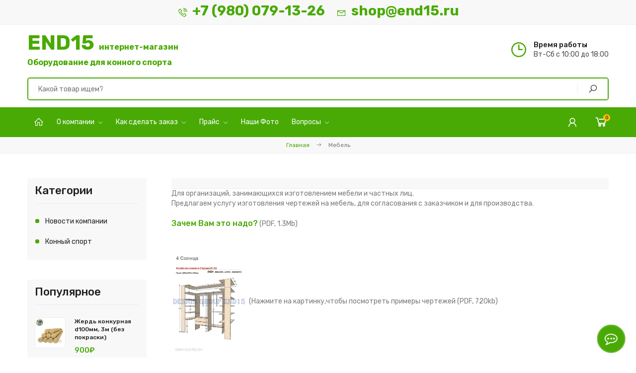

--- FILE ---
content_type: text/html; charset=UTF-8
request_url: https://end15.ru/mebel
body_size: 11358
content:
<!DOCTYPE html>
<html>
 
 <head>
 <meta name="viewport" content="width=device-width, initial-scale=1, maximum-scale=1">
 <title>Чертежи мебели.</title>

 <meta name="keywords" content="Изготовление чертежей мебели, для производства и согласования с заказчиком" />
 <link rel="stylesheet" href="/_st/my.css?v=20251212_225213" />
 <link rel="stylesheet" href="/css/media.css?=v3">
 <link rel="stylesheet" href="/css/tools.min.css?=v1.1">
 <link rel="shortcut icon" type="image/ico" href="/favicon.png" />
 <link rel="preconnect" href="https://fonts.googleapis.com">
 <link rel="preconnect" href="https://fonts.gstatic.com" crossorigin>
 <link href="https://fonts.googleapis.com/css?family=Rubik:400,500,700&display=swap&subset=cyrillic" rel="stylesheet">
 <link rel="stylesheet" href="https://end15.ru/css/line-awesome.min.css">
 <link rel="stylesheet" href="https://end15.ru/css/line-awesome.css">
 <link rel="stylesheet" href="https://maxcdn.bootstrapcdn.com/font-awesome/4.5.0/css/font-awesome.min.css">
 <script src="https://kit.fontawesome.com/bc8456ae98.js" crossorigin="anonymous"></script>
 <style>@media (min-width:1651px){.shc-block{display:block;height: 402px;}}</style>

	<link rel="stylesheet" href="/.s/src/base.min.css" />
	<link rel="stylesheet" href="/.s/src/layer7.min.css" />

	<script src="/.s/src/jquery-3.6.0.min.js"></script>
	
	<script src="/.s/src/uwnd.min.js"></script>
	<link rel="stylesheet" href="/.s/src/fancybox5/dist/css/fancybox5.min.css" />
	<link rel="stylesheet" href="/.s/src/social.css" />
	<script async type="module" src="/.s/src/fancybox5/dist/js/chunks/uFancy-runtime.min.js"></script>
	<script async type="module" src="/.s/src/fancybox5/dist/js/vendors/fancybox5.min.js"></script>
	<script type="module" src="/.s/src/fancybox5/dist/js/uFancy.min.js"></script>
	<script async defer src="https://www.google.com/recaptcha/api.js?onload=reCallback&render=explicit&hl=ru"></script>
	<script>
/* --- UCOZ-JS-DATA --- */
window.uCoz = {"ssid":"574000643145250241617","layerType":7,"uLightboxType":2,"country":"US","site":{"host":"end15.ucoz.ru","domain":"end15.ru","id":"0end15"},"language":"ru","module":"index","sign":{"7287":"Перейти на страницу с фотографией.","3238":"Опции","10075":"Обязательны для выбора","5255":"Помощник","210178":"Замечания"}};
/* --- UCOZ-JS-CODE --- */
 function uSocialLogin(t) {
			var params = {"telegram":{"height":0,"width":0}};
			var ref = escape(location.protocol + '//' + ('end15.ru' || location.hostname) + location.pathname + ((location.hash ? ( location.search ? location.search + '&' : '?' ) + 'rnd=' + Date.now() + location.hash : ( location.search || '' ))));
			window.open('/'+t+'?ref='+ref,'conwin','width='+params[t].width+',height='+params[t].height+',status=1,resizable=1,left='+parseInt((screen.availWidth/2)-(params[t].width/2))+',top='+parseInt((screen.availHeight/2)-(params[t].height/2)-20)+'screenX='+parseInt((screen.availWidth/2)-(params[t].width/2))+',screenY='+parseInt((screen.availHeight/2)-(params[t].height/2)-20));
			return false;
		}
		function TelegramAuth(user){
			user['a'] = 9; user['m'] = 'telegram';
			_uPostForm('', {type: 'POST', url: '/index/sub', data: user});
		}
function loginPopupForm(params = {}) { new _uWnd('LF', ' ', -250, -100, { closeonesc:1, resize:1 }, { url:'/index/40' + (params.urlParams ? '?'+params.urlParams : '') }) }
function reCallback() {
		$('.g-recaptcha').each(function(index, element) {
			element.setAttribute('rcid', index);
			
		if ($(element).is(':empty') && grecaptcha.render) {
			grecaptcha.render(element, {
				sitekey:element.getAttribute('data-sitekey'),
				theme:element.getAttribute('data-theme'),
				size:element.getAttribute('data-size')
			});
		}
	
		});
	}
	function reReset(reset) {
		reset && grecaptcha.reset(reset.previousElementSibling.getAttribute('rcid'));
		if (!reset) for (rel in ___grecaptcha_cfg.clients) grecaptcha.reset(rel);
	}
/* --- UCOZ-JS-END --- */
</script>

	<style>.UhideBlock{display:none; }</style>
	<script type="text/javascript">new Image().src = "//counter.yadro.ru/hit;noadsuweb?r"+escape(document.referrer)+(screen&&";s"+screen.width+"*"+screen.height+"*"+(screen.colorDepth||screen.pixelDepth))+";u"+escape(document.URL)+";"+Date.now();</script>
</head>
 
 <body class="newyear">
 <!--U1AHEADER1Z-->
<header>
 <div class="top">
 <div class="cnt clr">
 <div class="left">
 <!-- контакты -->
 <span><i class="las la-phone-volume"></i><!--<i class="lab la-whatsapp"></i><i class="lab la-telegram"></i>--><a href="tel:+79800791326">+7 (980) 079-13-26</a></span>
 <span><i class="las la-envelope"></i><a href="mailto:shop@end15.ru">shop@end15.ru</a></span>
 </div>
 <div class="right"></div>
 </div>
 </div>
 <div class="head">
 <div class="cnt clr">
 <!-- логотип -->
 <a href="http://end15.ru/" id="sitelogo" class="newyear">END15 <span style="font-size:12pt">интернет-магазин</span><br><p style="font-size: 12pt;line-height: 20px;">Оборудование для конного спорта</p></a>
 <ul class="contacts">
 <li>
 <i class="lar la-clock"></i>
 <b>Время работы</b>
 <span>Вт-Сб с 10:00 до 18:00</span>
 </li>
 </ul>
 <div class="mobile-button" style="display: none;"><i class="las la-bars"></i><b>Меню</b></div>
 <div class="search">
 <form id="search-form" class="search-shop" onsubmit="this.sfSbm.disabled=true" method="post" action="/shop/search">
 <input type="text" class="search-keyword" name="query" placeholder="Какой товар ищем?">
 <input type="submit" class="search-submit" name="sfSbm" value="" title="Искать">
 </form>

 </div>
 </div>
 </div>
 <nav id="nav">
 <div class="cnt clr">
 
 <div class="header-menu">
 <!-- конструктор-меню -->
 <div id="uNMenuDiv2" class="uMenuH"><ul class="uMenuRoot">
<li><a class="menu-home-page " href="/" ><span>Главная</span></a></li>
<li class="uWithSubmenu"><a  href="/about" ><span>О компании</span></a><ul>
<li><a  href="/about" ><span>Наша цель</span></a></li>
<li><a  href="/otzyvy" ><span>Отзывы</span></a></li>
<li><a  href="/vystavka" ><span>Выставки</span></a></li>
<li><a  href="/kontakty" ><span>Контакты</span></a></li>
<li><a  href="/documents" ><span>Документы</span></a></li>
<li><a  href="/stock" ><span>Акции</span></a></li>
<li><a  href="/partners" ><span>Наши партнеры</span></a></li></ul></li>
<li class="uWithSubmenu"><a  href="/kaksdelatzakaz" ><span>Как сделать заказ</span></a><ul>
<li><a  href="/instruction" ><span>Инструкция (пошагово)</span></a></li>
<li><a  href="/oplata" ><span>Оплата</span></a></li>
<li><a  href="/dostavka" ><span>Доставка</span></a></li>
<li><a  href="/garantiya" ><span>Гарантия и возврат</span></a></li></ul></li>
<li class="uWithSubmenu"><a  href="/price" ><span>Прайс</span></a><ul>
<li><a  href="/Prices/prajs_prepjatstvija_trenirovochnye.pdf" target="_blank"><span>Тренировочные препятствия</span></a></li>
<li><a  href="/Prices/prajs_prepjatstvija_turnir.pdf" target="_blank"><span>Турнирные препятствия</span></a></li>
<li><a  href="/Prices/prajs_prepjatstvija_prochee.pdf" target="_blank"><span>Тумбы, флажки, ограждение и пр.</span></a></li>
<li><a  href="https://end15.ru/shop/price" ><span>Полный прайс</span></a></li></ul></li>
<li><a  href="/photo" ><span>Наши Фото</span></a></li>
<li class="uWithSubmenu"><a  href="/faq" ><span>Вопросы</span></a><ul>
<li><a  href="/faq/1-1" ><span>Вопросы</span></a></li>
<li><a  href="/faq/2-1" ><span>Пожелания</span></a></li></ul></li></ul></div>
 </div>
 <div class="user-buttons">
 <div class="head-user">
 <div class="userbox">
 
 <i class="las la-user"></i>
 <ul>
 <li class="login-in">
 
 <a href="javascript:;" rel="nofollow" onclick="loginPopupForm(); return false;">Вход</a>
 <a href="/index/3">Регистрация</a>
 
 </li>
 <li><a href="/shop/invoices"><i class="las la-box-open"></i>Мои заказы</a></li>
 <li><a href="/shop/wishlist"><i class="fa fa-heart-o"></i>Список желаний</a></li>
 <li><a href="/shop/compare"><i class="fa fa-clone"></i>Список сравнения</a></li>
 <li><a href="/dostavka"><i class="las la-shipping-fast"></i>Доставка и оплата</a></li>
 </ul>
 </div>
 </div>
 <div id="shop-basket"><a href="/shop/checkout" title="Перейти в корзину"><i class="las la-shopping-cart"><span>0</span></i></a>



<script><!--
 var lock_buttons = 0;

 function clearBasket(){
 if(lock_buttons) return false; else lock_buttons = 1;
 var el = $('#shop-basket');
 if(el.length){ var g=document.createElement("div"); $(g).addClass('myWinGrid').attr("id",'shop-basket-fade').css({"left":"0","top":"0","position":"absolute","border":"#CCCCCC 1px solid","width":$(el).width()+'px',"height":$(el).height()+'px',"z-index":5}).hide().on('mousedown', function(e){e.stopPropagation();e.preventDefault();_uWnd.globalmousedown();}).html('<div class="myWinLoad" style="margin:5px;"></div>'); $(el).append(g); $(g).show(); }
 _uPostForm('',{type:'POST',url:'/shop/basket',data:{'mode':'clear'}});
 ga_event('basket_clear');
 return false;
 }

 function removeBasket(id){
 if(lock_buttons) return false; else lock_buttons = 1;
 $('#basket-item-'+id+' .fa').removeClass('fa-remove').addClass('fa-spinner').addClass('fa-spin').attr('title','');
 _uPostForm('',{type:'POST',url:'/shop/basket',data:{'mode':'del', 'id':id}});
 return false;
 }

 function add2Basket(id, pref){
 if(lock_buttons) return false; else lock_buttons = 1;
 var opt = [], err_msg = '', err_msgs = [], radio_options = {}, el_id = {};
 $('#b'+pref+'-'+id+'-basket').attr('disabled','disabled');
 $('#'+pref+'-'+id+'-basket').removeClass('done').removeClass('err').removeClass('add').addClass('wait').attr('title','');
 $('#'+pref+'-'+id+'-options-selectors').find('select, input').each(function(){
 switch (this.type) {
 case 'radio':
 el_id = this.id.split('-');
 ((typeof (radio_options[el_id[3]]) == 'undefined') && (radio_options[el_id[3]] = { 'val': - 1, 'id': this.id }));
 (this.checked && (radio_options[el_id[3]]['val'] = this.value));
 break;
 case 'checkbox':
 if (this.checked && (this.value !== '')) {
 if(this.value !== ''){
 opt.push(this.id.split('-')[3]+'-'+this.value);
 } else {
 err_msgs.push({'id':this.id.split('-')[3], 'msg':'<li>'+$(this).parent().parent().find('span.opt').html().replace(':', '')+'</li>'});
 }
 }
 break;
 default:
 if (this.value !== '') {
 opt.push(this.id.split('-')[3]+'-'+this.value);
 } else {
 err_msgs.push({'id':this.id.split('-')[3], 'msg':'<li>'+$(this).parent().parent().find('span.opt').html().replace(':', '')+'</li>'});
 }
 }
 });
 for(i in radio_options){
 if(radio_options[i]['val'] != -1){
 opt.push(radio_options[i]['id'].split('-')[3]+'-'+radio_options[i]['val']);
 }else{
 err_msgs.push({'id':radio_options[i]['id'].split('-')[3], 'msg':'<li>'+$('#'+radio_options[i]['id']).parent().parent().parent().find('span.opt').html().replace(':', '')+'</li>'});
 }
 }

 err_msgs.sort(function(a, b){ return ((a['id'] > b['id']) ? 1 : -1); });
 for (var i=0; i<err_msgs.length; i++) { err_msg += err_msgs[i]['msg']; }

 // get productVariations
 const variationsStr = getVariationsStr(id, pref);


 if(err_msg == ''){
 _uPostForm('',{type:'POST',url:'/shop/basket',data:{'mode':'add', 'id':id, 'pref':pref, 'opt':opt.join(':'), 'cnt':$('#q'+pref+'-'+id+'-basket').val(),...(variationsStr && {variations:variationsStr}),}});
 ga_event('basket_add');
 }else{
 lock_buttons = 0;
 shop_alert('<div class="MyWinError">Опции<ul>'+err_msg+'</ul>Обязательны для выбора</div>','Замечания','warning',350,100,{tm:8000,align:'left',icon:'/.s/img/icon/warning.png', 'onclose': function(){ $('#b'+pref+'-'+id+'-basket').removeAttr('disabled'); $('#'+pref+'-'+id+'-basket').removeClass('wait').addClass('add'); }});
 }
 return false;
 }

 function buyNow(id, pref){
 if(lock_buttons) return false; else lock_buttons = 1;
 var opt = [], err_msg = '', err_msgs = [], radio_options = {}, el_id = {};
 $('#b'+pref+'-'+id+'-buynow').attr('disabled', 'disabled');
 $('#'+pref+'-'+id+'-buynow').removeClass('done').removeClass('err').removeClass('now').addClass('wait').attr('title','');
 $('#'+pref+'-'+id+'-options-selectors').find('select, input').each(function(){
 switch (this.type) {
 case 'radio':
 el_id = this.id.split('-');
 ((typeof (radio_options[el_id[3]]) == 'undefined') && (radio_options[el_id[3]] = { 'val': - 1, 'id': this.id }));
 (this.checked && (radio_options[el_id[3]]['val'] = this.value));
 break;
 case 'checkbox':
 if (this.checked && (this.value !== '')) {
 if(this.value !== ''){
 opt.push(this.id.split('-')[3]+'-'+this.value);
 } else {
 err_msgs.push({'id':this.id.split('-')[3], 'msg':'<li>'+$(this).parent().parent().find('span.opt').html().replace(':', '')+'</li>'});
 }
 }
 break;
 default:
 if (this.value !== '') {
 opt.push(this.id.split('-')[3]+'-'+this.value);
 } else {
 err_msgs.push({'id':this.id.split('-')[3], 'msg':'<li>'+$(this).parent().parent().find('span.opt').html().replace(':', '')+'</li>'});
 }
 }
 });
 for(i in radio_options){
 if(radio_options[i]['val'] != -1){
 opt.push(radio_options[i]['id'].split('-')[3]+'-'+radio_options[i]['val']);
 }else{
 err_msgs.push({'id':radio_options[i]['id'].split('-')[3], 'msg':'<li>'+$('#'+radio_options[i]['id']).parent().parent().parent().find('span.opt').html().replace(':', '')+'</li>'});
 }
 }

 err_msgs.sort(function(a, b){ return ((a['id'] > b['id']) ? 1 : -1); });
 for (var i=0; i<err_msgs.length; i++) { err_msg += err_msgs[i]['msg']; }

 // get productVariations
 const variationsStr = getVariationsStr(id, pref);

 if(err_msg == ''){
 _uPostForm('',{type:'POST',url:'/shop/basket',data:{'mode':'add', 'id':id, 'pref':pref, 'opt':opt.join(':'), 'cnt':$('#q'+pref+'-'+id+'-basket').val(), 'now':1, ...(variationsStr && {variations:variationsStr}),}});
 ga_event('basket_buynow');
 }else{
 lock_buttons = 0;
 shop_alert('<div class="MyWinError">Опции<ul>'+err_msg+'</ul>Обязательны для выбора</div>','Замечания','warning',350,100,{tm:8000,align:'left',icon:'/.s/img/icon/warning.png', 'onclose': function(){ $('#b'+pref+'-'+id+'-buynow').removeAttr('disabled'); $('#'+pref+'-'+id+'-buynow').removeClass('wait').addClass('add'); }});
 }
 return false;
 }
 //-->
 </script></div>
 </div>
 </div>
 </nav>
 <!-- <div style="background: mediumvioletred;color: white;text-align: center;">Распродажа жердей по 700р/шт. <a style="color:#f6ff00" href="/stock">Условия...</a></div> -->
</header><!--/U1AHEADER1Z-->
 
 <section class="path">
 <a href="/">Главная</a>
 <i class="las la-arrow-right"></i>
 <span>Мебель</span>
 </section>
 
 <!-- <middle> -->
 <section class="middle section">
 <div class="cnt clr">
  <div id="content"class="new-link"><div class="path"><!--дата изменения: 07.07.2017 --></div>
 <!-- <body class="newyear"> --><div class="page-content-wrapper">Для организаций, занимающихся изготовлением мебели и частных лиц.<br>Предлагаем услугу изготовления чертежей на мебель, для согласования с заказчиком и для производства.<br><div align="left"><br><a href="/Graph_uslugi/Mebel/mebel.pdf"><span style="font-size: 12pt;"><b>Зачем Вам это надо?</b></span></a> (PDF, 1.3Mb)<br><br><br></div><a href="/Graph_uslugi/Mebel/Mebel_end15-1-.pdf" title="Чертеж мебели"><img alt="Чертеж мебели" src="/Graph_uslugi/Mebel/Mebel_end15-8-.jpg" align="absMiddle" width="150"></a>&nbsp; (Нажмите на картинку,чтобы посмотреть примеры чертежей (PDF, 720kb)</div><!-- </body> --></div>
 <aside id="sidebar">
 <!--U1CLEFTER1Z-->


<div class="block">
 <div class="block-title">Категории</div>
 <div class="block-body">
<table border="0" cellspacing="1" cellpadding="0" width="100%" class="catsTable"><tr>
					<td style="width:100%" class="catsTd" valign="top">
						<a href="/news/novosti_kompanii/1-0-1" class="catName">Новости компании</a> <span class="catNumData">[0]</span>
					</td></tr><tr>
					<td style="width:100%" class="catsTd" valign="top">
						<a href="/news/konnyj_sport/1-0-2" class="catName">Конный спорт</a> <span class="catNumData">[0]</span>
					</td></tr></table>
 </div>
</div>


<div class="block">
 <div class="block-title">Популярное</div>
 <div class="block-body">
 <div class="lpop"><img src="/_sh/00/15m.webp" alt=""><a class="lpop-name" href="/shop/15/desc/zherd-3m-bez-pokraski">Жердь конкурная d100мм, 3м (без покраски)</a> <div class="lpop-price"><span class="inf18-good-15-price">900₽</span> </div> </div><div class="lpop"><img src="/_sh/00/16m.webp" alt=""><a class="lpop-name" href="/shop/16/desc/zherd-konkurnaja-trenirovochnaja-d100mm-3m">Жердь конкурная d100мм, 3м</a> <div class="lpop-price"><span class="inf18-good-16-price">1 700₽</span> </div> </div><div class="lpop"><img src="/_sh/2/212m.jpg" alt=""><a class="lpop-name" href="/shop/212/desc/stojka-konkurnaja-1-cvet">Стойка конкурная тренировочная</a> <div class="lpop-price"><span class="inf18-good-212-price">2 300₽</span> </div> </div><div class="lpop"><img src="/_sh/00/71m.jpg" alt=""><a class="lpop-name" href="/shop/71/desc/stojka-konkurnaja-aljuminievaja">Стойка конкурная алюминиевая от 1м</a> <div class="lpop-price"><span class="inf18-good-71-price">7 140₽</span> </div> </div><script> 			if ( typeof(uCoz) != 'object' ) { 				window.uCoz = {"shop_price_f":["%01.f",""],"mf":"0end15","sh_curr":{"2":{"rate":1,"code":"RUB","dpos":0,"name":"Рубли","disp":"₽","default":1}},"sh_goods":{},"ver":1,"sh_curr_def":2,"shop_price_separator":" "};  			} else { 				if ( typeof(uCoz.sh_goods) == 'undefined' ) { 					var shop_js_def = {"sh_curr":{"2":{"rate":1,"code":"RUB","dpos":0,"name":"Рубли","disp":"₽","default":1}},"sh_goods":{},"shop_price_separator":" ","sh_curr_def":2,"ver":1,"shop_price_f":["%01.f",""],"mf":"0end15"}, i; 					for ( i in shop_js_def ) { 						if ( typeof(uCoz.i) == 'undefined' ) { 							window.uCoz[i] = shop_js_def[i] 						} 					} 				} 			}; 			uCoz.sh_goods[15] = {price:900.00,old_price:0.00,imgs:["/_sh/00/15m.webp","/_sh/00/15m_1.jpg","/_sh/00/15m_2.jpg"]};uCoz.sh_goods[16] = {price:1700.00,old_price:0.00,imgs:["/_sh/00/16m.webp"]};uCoz.sh_goods[212] = {price:2300.00,old_price:0.00,imgs:["/_sh/2/212m.jpg"]};uCoz.sh_goods[71] = {price:7140.00,old_price:0.00,imgs:["/_sh/00/71m.jpg"]}; 		</script><script src="/.s/src/shop_utils.js"></script>
 </div>
</div>

<div class="banner">
 <a href="/shop/konkurnye_prepjatstvija/igrovye-nabory"> <img src="/img/banner-8.jpg" alt=""></a>
<!-- <div class="lbanner-text">
 <b>Набор "Выездка"</b>
 <a href="/shop/konkurnye_prepjatstvija/igrovye-nabory" class="button big color2">Купить<i class="las la-arrow-right"></i></a>
 </div> -->
</div><!--/U1CLEFTER1Z-->
 </aside>
 </div>
 </section>
 
 <!--U1BFOOTER1Z--><footer>
 <div class="footer-body">
 <div class="cnt clr">
 <div class="col2">
 <div class="footer-logo">END15.ru</div>
 <div class="footer-phone">
 <span class="footer-phone-icon las la-headset"></span>
 <div class="footer-phone-text">
 прием заказов Вт-СБ с 10:00 до 18:00<br>
 <b><a href="tel:+79800791326">+7 (980) 079-13-26</a>, <a href="mailto:shop@end15.ru">SHOP@end15.ru</a></b><br>
 МО, г.Солнечногорск
 </div>
 </div>

 <div class="footer-soc-links">
 <a href="https://vk.com/konkurnye_prepjatstvija" class="footer-soc"><i class="lab la-vk"></i></a>
 <a href="https://max.ru/join/zzflT1aENtg7wsk1ImXyiKMjmjjmPY2urm1GJw3qdBM" class="footer-soc"><i class="lab la-dashcube"></i></a>
 <a href="https://wa.me/+79800791326" class="footer-soc"><i class="lab la-whatsapp"></i></a>
 <!-- <a href="#" class="footer-soc"><i class="lab la-twitter"></i></a> -->
 <a href="https://t.me/end15_bot" class="footer-soc"><i class="lab la-telegram"></i></a>
 <iframe src="https://yandex.ru/sprav/widget/rating-badge/136849072354?type=rating" width="150" height="50" frameborder="0"></iframe></div>
 </div>
 <div class="col2">
 <div class="oh">
 <div class="col2">
 <div class="footer-block">
 <h5>Информация</h5>
 <ul>
 <li><a href="/dostavka"><i class="las la-arrow-right"></i> Доставка и возврат</a></li>
 <li><a href="/oplata"><i class="las la-arrow-right"></i> Оплата</a></li>
 <li><a href="/about"><i class="las la-arrow-right"></i> О нас</a></li>
 <li><a href="/publ"><i class="las la-arrow-right"></i> Статьи</a></li>
 <li><a href="/companies"><i class="las la-arrow-right"></i> Каталог компаний</a></li>
 <li><a href="/load"><i class="las la-arrow-right"></i> Книги/документы</a></li>
 </ul>
 </div>
 </div>
 <div class="col2">
 <div class="footer-block">
 <h5>Мой аккаунт</h5>
 <ul>
 
 <li><a href="javascript:;" rel="nofollow" onclick="loginPopupForm(); return false;"><i class="las la-arrow-right"></i> Войти на сайт</a></li>
 <li><a href="/index/3"><i class="las la-arrow-right"></i> Регистрация</a></li>
 
 <li><a href="/shop/checkout"><i class="las la-arrow-right"></i> Моя корзина</a></li>
 <li><a href="/shop/wishlist"><i class="las la-arrow-right"></i> Список желаний</a></li>
 
 </ul>
 </div>
 </div>
 </div>
<!-- <img src="/img/payments.png" alt=""> -->
 </div>
 </div>
 </div>
 <div class="footer-copyrights">
 <div class="cnt">
 <a href="/index/agreement">Пользовательское Соглашение.</a><br>
 <b>END15</b> — Интернет-магазин | Оборудование для конного спорта | Конкурные препятствия | Денники <!-- "' --><span class="pbW77BaW">Хостинг от <a href="https://www.uweb.ru/" title="Создать сайт">uWeb</a></span> © 2011 - 2026<br>
<!--<div class="tOnline" id="onl1">Онлайн всего: <b>1</b></div> <div class="gOnline" id="onl2">Гостей: <b>1</b></div> <div class="uOnline" id="onl3">Пользователей: <b>0</b></div> -->
 </div>
 </div>
</footer>

<div class="mobile-line-bottom" style="display: none;">
 <div class="cnt clr">
 <div class="b-link"><a href="/"><i class="las la-home"></i><span>Главная</span></a></div>
 <div class="b-link"><i class="las la-search"></i><span><a href="javascript://" onclick="new _uWnd('Ss','Поиск по сайту',400,150,{align:'left',closeonesc:1,min:0,max:0},{url:'/index/45'});">Поиск</a></span></div>
 <div class="b-link basket"><a href="/shop/checkout"><i class="las la-shopping-bag"><span></span></i><span>Корзина</span></a></div>
 <div class="b-link"><a href="/shop/wishlist"><i class="fa fa-heart-o"></i><span>Избранное</span></a></div>
 <div class="b-link"><a href="/index/8"><i class="las la-user"></i><span>Профиль</span></a></div>
 </div>
</div>

<div class="mobile-right-menu" style="display: none;">
 <div class="box">
 <div class="menu"><div id="uNMenuDiv2" class="uMenuH"><ul class="uMenuRoot">
<li><a class="menu-home-page " href="/" ><span>Главная</span></a></li>
<li class="uWithSubmenu"><a  href="/about" ><span>О компании</span></a><ul>
<li><a  href="/about" ><span>Наша цель</span></a></li>
<li><a  href="/otzyvy" ><span>Отзывы</span></a></li>
<li><a  href="/vystavka" ><span>Выставки</span></a></li>
<li><a  href="/kontakty" ><span>Контакты</span></a></li>
<li><a  href="/documents" ><span>Документы</span></a></li>
<li><a  href="/stock" ><span>Акции</span></a></li>
<li><a  href="/partners" ><span>Наши партнеры</span></a></li></ul></li>
<li class="uWithSubmenu"><a  href="/kaksdelatzakaz" ><span>Как сделать заказ</span></a><ul>
<li><a  href="/instruction" ><span>Инструкция (пошагово)</span></a></li>
<li><a  href="/oplata" ><span>Оплата</span></a></li>
<li><a  href="/dostavka" ><span>Доставка</span></a></li>
<li><a  href="/garantiya" ><span>Гарантия и возврат</span></a></li></ul></li>
<li class="uWithSubmenu"><a  href="/price" ><span>Прайс</span></a><ul>
<li><a  href="/Prices/prajs_prepjatstvija_trenirovochnye.pdf" target="_blank"><span>Тренировочные препятствия</span></a></li>
<li><a  href="/Prices/prajs_prepjatstvija_turnir.pdf" target="_blank"><span>Турнирные препятствия</span></a></li>
<li><a  href="/Prices/prajs_prepjatstvija_prochee.pdf" target="_blank"><span>Тумбы, флажки, ограждение и пр.</span></a></li>
<li><a  href="https://end15.ru/shop/price" ><span>Полный прайс</span></a></li></ul></li>
<li><a  href="/photo" ><span>Наши Фото</span></a></li>
<li class="uWithSubmenu"><a  href="/faq" ><span>Вопросы</span></a><ul>
<li><a  href="/faq/1-1" ><span>Вопросы</span></a></li>
<li><a  href="/faq/2-1" ><span>Пожелания</span></a></li></ul></li></ul></div></div>
 <div class="user-links">
 <ul>
 <li><a href="/shop/invoices"><i class="las la-box-open"></i>Мои заказы</a></li>
 <li><a href="/shop/wishlist"><i class="fa fa-heart-o"></i>Список желаний</a></li>
 <li><a href="/shop/compare"><i class="fa fa-clone"></i>Список сравнения</a></li>
 <li><a href="/oplata"><i class="las la-shipping-fast"></i>Доставка и оплата</a></li>
 </ul>
 </div>
 <div id="mobile-menu-bottom"></div>
 </div>
 <!-- <div class="search">
 <form id="search-form" onsubmit="this.sfSbm.disabled=true" method="post" action="/shop/search">
 <input type="text" name="query" placeholder="Поиск по магазину...">
 <input type="submit" value="" name="sfSbm" title="Найти">
 </form>
 </div>-->
</div>

<div id="bg" style="display: none;"></div>

<script src="https://i.msearch.space/app/b83f3f6cd356590c9ad04863bbfc3c67/inj.js" async defer></script><link rel="preconnect" href="https://i.msearch.space"><link href="https://i.msearch.space/app/b83f3f6cd356590c9ad04863bbfc3c67/inj.css" rel="stylesheet">

<!-- scripts -->
<script src="/js/plugins.js"></script>
<script src="/js/scripts.js?v=2"></script>
<script>$(function() { if ($(window).width()<1635) { $('.shc-block ul.cat-tree ul').hide(); $('.shc-block ul.cat-tree .minus').removeClass('minus').addClass('plus'); }; });</script>

<script type="text/javascript" src="https://vk.com/js/api/openapi.js?169"></script>

<meta name="yandex-verification" content="66e056718d80efa0" />


<!-- Jivo Widget -->
<!-- <script src="//code.jivo.ru/widget/reg4QfD09f" async></script> -->

<!-- VK Реклама(Top.Mail.Ru counter) -->
<script type="text/javascript">
var _tmr = window._tmr || (window._tmr = []);
_tmr.push({id: "2292991", type: "pageView", start: (new Date()).getTime()});
(function (d, w, id) {
 if (d.getElementById(id)) return;
 var ts = d.createElement("script"); ts.type = "text/javascript"; ts.async = true; ts.id = id;
 ts.src = "https://top-fwz1.mail.ru/js/code.js";
 var f = function () {var s = d.getElementsByTagName("script")[0]; s.parentNode.insertBefore(ts, s);};
 if (w.opera == "[object Opera]") { d.addEventListener("DOMContentLoaded", f, false); } else { f(); }
})(document, window, "tmr-code");
</script>
<noscript><div><img src="https://top-fwz1.mail.ru/counter?id=2292991;js=na" style="position:absolute;left:-9999px;" alt="Top.Mail.Ru" /></div></noscript>
<!-- /VK Реклама(Top.Mail.Ru counter) -->


<!-- Yandex.Metrika counter -->
<script type="text/javascript" >
 (function(m,e,t,r,i,k,a){m[i]=m[i]||function(){(m[i].a=m[i].a||[]).push(arguments)};
 m[i].l=1*new Date();k=e.createElement(t),a=e.getElementsByTagName(t)[0],k.async=1,k.src=r,a.parentNode.insertBefore(k,a)})
 (window, document, "script", "https://mc.yandex.ru/metrika/tag.js", "ym");
 
 ym(16051798, "init", {
 clickmap:true,
 trackLinks:true,
 accurateTrackBounce:true,
 webvisor:true
 });
</script>
<noscript><div><img src="https://mc.yandex.ru/watch/16051798" style="position:absolute; left:-9999px;" alt="" /></div></noscript>
<!-- /Yandex.Metrika counter -->
<!--LiveInternet counter--><a href="https://www.liveinternet.ru/click"
target="_blank"><img id="licnt1FBF" width="0" height="0" style="border:0;position: absolute;" 
title="LiveInternet: показано число посетителей за сегодня"
src="[data-uri]"
alt=""/></a><script>(function(d,s){d.getElementById("licnt1FBF").src=
 "https://counter.yadro.ru/hit?t26.15;r"+escape(d.referrer)+
 ((typeof(s)=="undefined")?"":";s"+s.width+"*"+s.height+"*"+
 (s.colorDepth?s.colorDepth:s.pixelDepth))+";u"+escape(d.URL)+
 ";h"+escape(d.title.substring(0,150))+";"+Math.random()})
 (document,screen)</script><!--/LiveInternet-->

<!-- Schema.org -->
<div style="display: none;" itemscope itemtype="http://schema.org/Organization">
<meta itemprop="name" content="END15-оборудование для конного спорта">
<meta itemprop="telephone" content="+7 980 079-13-26">
<meta itemprop="email" content="shop@end15.ru">
<meta itemprop="address" content="Московская область, Солнечногорск">
<link itemprop="url" href="https://end15.ru/">
<meta itemprop="logo" content="/favicon.png">
<meta itemprop="image" content="/favicon.png">
</div>
<noscript>
<div><img src="//mc.yandex.ru/watch/21774130" style="position:absolute; left:-9999px;" alt="" /></div></noscript>

<div style="display: none;" itemscope itemtype="http://schema.org/Product">
 <span itemprop="brand"></span>
 <span itemprop="name"></span>
 <img itemprop="image" src="" alt=" - изображение" />
 <span itemprop="description"></span>
 ID товара: <span itemprop="mpn">28</span>
 
 <div style="display: none;" itemprop="offers" itemscope itemtype="http://schema.org/Offer">
 <meta itemprop="price" content="">
 <meta itemprop="priceCurrency" content="RUB"><span itemscope itemtype="https://schema.org/AggregateOffer">
 Рейтинг <span itemprop="ratingValue"></span>, оценен <span itemprop="reviewCount"></span> раз</span>
</div>

<script type="application/ld+json">
{"@context":"https://schema.org","@type":"SaleEvent","name":"📦 Большой ассортимент","description":"Большой ассортимент","startDate":"2025-01-01T03:00:00+03:00","endDate":"2026-12-31T03:00:00+03:00","location":{"@context":"https://schema.org","@type":"Place","name":"END15","address":{"@type":"PostalAddress","streetAddress":"Московская область, Солнечногорск"}}}
</script><script type="application/ld+json">
{"@context":"https://schema.org","@type":"SaleEvent","name":"🔥 Отличное качество","description":"Отличное качество","startDate":"2025-01-01T03:00:00+03:00","endDate":"2026-12-31T03:00:00+03:00","location":{"@context":"https://schema.org","@type":"Place","name":"END15","address":{"@type":"PostalAddress","streetAddress":"Московская область, Солнечногорск"}}}
</script><script type="application/ld+json">
{"@context":"https://schema.org","@type":"SaleEvent","name":"🚛 Доставка по России","description":"Доставка по России","startDate":"2025-01-01T03:00:00+03:00","endDate":"2026-12-31T03:00:00+03:00","location":{"@context":"https://schema.org","@type":"Place","name":"END15","address":{"@type":"PostalAddress","streetAddress":"Московская область, Солнечногорск"}}}
</script></div>
<!-- /Schema.org --><script>
 // Значения радиокнопок
 const PAYMENT_VALUE_UL = "2"; // Для ЮЛ
 const PAYMENT_VALUE_FL = "8"; // Для ФЛ

 // Блоки, которые показываем только для ЮЛ
 const LEGAL_BLOCK_IDS = [
 "order-field-15-block",
 "order-field-17-block",
 "order-field-21-block"
 ];

 // Добавим «бронебойный» CSS, который не оставляет зазоров
 (function ensureForceHiddenCSS(){
 const id = "js-force-hidden-style";
 if (!document.getElementById(id)) {
 const style = document.createElement("style");
 style.id = id;
 style.textContent = `
 [hidden]{display:none !important;}
 .js-force-hidden{
 display:none !important;
 visibility:hidden !important;
 margin:0 !important;
 padding:0 !important;
 border:0 !important;
 height:0 !important;
 }
 .js-force-hidden-br{ display:none !important; }
 `;
 document.head.appendChild(style);
 }
 })();

 // Утилиты
 function setDisabledDeep(root, disabled) {
 if (!root) return;
 const controls = root.matches("input, select, textarea, button") ? [root] : [];
 root.querySelectorAll("input, select, textarea, button").forEach(n => controls.push(n));
 controls.forEach(c => { c.disabled = disabled; c.setAttribute('aria-disabled', disabled ? 'true':'false'); });
 }

 // Прячем/показываем «разделители», идущие сразу после блока
 function toggleAdjacentSpacers(block, hide) {
 if (!block) return;
 let node = block.nextSibling;
 // прячем подряд идущие <br>, пустые текстовые узлы и элементы-спейсеры
 while (node) {
 if (node.nodeType === 3) { // текстовый (пробельный)
 if ((node.textContent || "").trim() === "") {
 // для текстового узла скрывать нечего — пропускаем
 node = node.nextSibling;
 continue;
 } else {
 break;
 }
 }
 if (node.nodeType === 1) { // элемент
 const el = node;
 const isBR = el.tagName === "BR";
 const isSpacer = el.classList?.contains("spacer") || el.classList?.contains("separator") || el.classList?.contains("hr");
 if (isBR || isSpacer) {
 if (hide) el.classList.add("js-force-hidden-br");
 else el.classList.remove("js-force-hidden-br");
 node = node.nextSibling;
 continue;
 }
 }
 break; // встретили что-то иное — выходим
 }
 }

 function hideBlock(block, yes) {
 if (!block) return;
 if (yes) {
 block.hidden = true;
 block.classList.add('js-force-hidden');
 block.setAttribute('aria-hidden', 'true');
 setDisabledDeep(block, true);
 toggleAdjacentSpacers(block, true);
 } else {
 block.hidden = false;
 block.classList.remove('js-force-hidden');
 block.removeAttribute('aria-hidden');
 setDisabledDeep(block, false);
 toggleAdjacentSpacers(block, false);
 }
 }

 function showLegalBlocks(show) {
 LEGAL_BLOCK_IDS.forEach(id => hideBlock(document.getElementById(id), !show));
 }

 function getCurrentPayment() {
 const checked = document.querySelector('input[name="payment"]:checked');
 return checked ? String(checked.value) : null;
 }

 function applyByPayment() {
 const val = getCurrentPayment();
 const show = (val === PAYMENT_VALUE_UL); // ЮЛ — показываем, ФЛ — прячем
 showLegalBlocks(show);
 }

 // Инициализация + обработчики
 (function initPaymentToggles(){
 // Первичное состояние
 applyByPayment();
 // Навешиваем и change, и click — надёжнее в разных темах
 document.querySelectorAll('input[name="payment"]').forEach(radio => {
 radio.addEventListener('change', applyByPayment);
 radio.addEventListener('click', applyByPayment);
 });
 })();

 // Совместимость с inline-обработчиком
 (function patchShEvOrd(){
 const prev = window.shEvOrd;
 window.shEvOrd = function(groupName, inputEl) {
 if (typeof prev === "function") {
 try { prev.apply(this, arguments); } catch(e) {}
 }
 if (groupName === "payment") applyByPayment();
 };
 })();
</script>

<script type="text/javascript">
var arrgetbtn=[];
arrgetbtn.push({"title":"MAX","icon":"fwidgethelp-dashcube","link":"https://max.ru/join/zzflT1aENtg7wsk1ImXyiKMjmjjmPY2urm1GJw3qdBM","target":"_blank","color":"#FFFFFF","background":"#7950e5"}); 
arrgetbtn.push({"title":"Telegram","icon":"fwidgethelp-telegram_v2","link":"https://t.me/+79800791326?text=Добрый день! Нужна консультация. ...","target":"_blank","color":"#FFFFFF","background":"#27A5E7"});
 /* arrgetbtn.push({"title":"Whatsapp","icon":"fwidgethelp-whatsapp","link":"https://wa.me/79800791326?text=Здравствуйте! Нужна консультация.","target":"_blank","color":"#FFFFFF","background":"#5EC758"}); */
 var WidGetButtonOptions = {
 id:"7925c7368a1d3dc523d599ce32c666ce",
 iconopen:"fwidgethelp-commenting-o",
 maintitle:"Обратная связь",
 mainbackground:"#49aa05",
 maincolor:"#FFFFFF",
 pulse:"widgethelp_pulse",
 fasize:"1.5",
 direction:"top",
 position:"rightbottom",
 arrbtn: arrgetbtn
};
(function() {
 var script = document.createElement("script");
 script.type = "text/javascript";
 script.async = true;
 script.src = "https://getbtn.com/widget/index.php?id="+WidGetButtonOptions.id;
 document.getElementsByTagName("head")[0].appendChild(script);
})();</script><!--/U1BFOOTER1Z-->
 </body>
 
</html>
<!-- 0.11902 (s704) -->

--- FILE ---
content_type: text/css;charset=UTF-8
request_url: https://getbtn.com/widget/widget-button.css.php?d=top&c=49aa05
body_size: 1221
content:
/* <style> */

#widgethelp_uniquecssid {
visibility: hidden;
position: fixed;
z-index: 999999999;
font-size: 16px;
letter-spacing: normal;
}

#widgethelp_uniquecssid a {
opacity: 1;
cursor: pointer;
outline: none;
font-size: inherit;
}

#widgethelp_uniquecssid .widgethelptext {
display: block;
text-decoration: none;
text-transform: none;
font-family: 'Arial Tahoma Verdana', sans-serif;
font-size: 0.7em;
color: #fff;
text-shadow: #000 -1px 1px 5px;
cursor: pointer;
}

#widgethelp_uniquecssid #widgethelp_icon {
  color: #fff;
  background-color: #49aa05;
  border-radius: 100px;
  -webkit-border-radius: 100px;
  -moz-border-radius: 100px;
}

.widgethelptext.rightbottom {
  position: relative;
  right: 1px;
  bottom: -5px;
 }
.widgethelptext.leftbottom {
 position: relative;
 left:0px;
 bottom:-5px;
 }
.widgethelptext.lefttop {
 position: relative;
 top: 5px;
 left:0;
 }
.widgethelptext.righttop {
top: 3px;
position: relative;
 }
.widgethelptext.leftcentery {
top: 3px;
position: relative;
 }

.widgethelptrigger {
margin-top: 10px;text-align: center;
z-index: 50;
cursor: pointer;
font-size: inherit;
}

.widgethelpbuttons {
visibility: hidden;
}
#widgethelp_uniquecssid.righttop, .widgethelpbuttons.righttop, .widgethelptrigger.righttop{
right: 2%;
top: 2%;
}
#widgethelp_uniquecssid.rightbottom, .widgethelpbuttons.rightbottom, .widgethelptrigger.rightbottom{
right: 2%;
bottom: 2%;
}
#widgethelp_uniquecssid.lefttop, .widgethelpbuttons.lefttop, .widgethelptrigger.lefttop{
left: 2%;
top: 2%;
}
#widgethelp_uniquecssid.leftbottom, .widgethelpbuttons.leftbottom, .widgethelptrigger.leftbottom{
left: 2%;
bottom: 2%;
}

#widgethelp_uniquecssid.leftcentery, .widgethelpbuttons.leftcentery, .widgethelptrigger.leftcentery{
left: 1%;
top: 46%;
}
#widgethelp_uniquecssid.rightcentery, .widgethelpbuttons.rightcentery, .widgethelptrigger.rightcentery{
right: 1%;
top: 46%;
}


#widgethelp_uniquecssid .ui-stackmenu-item {
padding:0;
position: absolute;
margin: 5px 0px;}

		#widgethelp_uniquecssid ul {
			margin:0;
            padding:0;
            font-size: inherit;
		}

		#widgethelp_uniquecssid ul li {
			display: block;
		}

		#widgethelp_uniquecssid ul li .title {
			display: none;
		}

       	#widgethelp_uniquecssid ul li img {
          border:0px;
        }

		#widgethelp_uniquecssid ul li a:hover img,
		#widgethelp_uniquecssid ul li a:hover .title
         {
			border-radius: 100px;
			-webkit-border-radius: 100px;
			-moz-border-radius: 100px;
            box-shadow: 1px 1px 5px rgba(0,0,0,0.5);

		}

.widgethelp_shadow {
background-color: #49aa05;
border-radius: 100px;
-webkit-border-radius: 100px;
-moz-border-radius: 100px;
box-shadow: 1px 1px 5px rgba(0,0,0,0.5);
}

.widgethelp_shadow:hover {
box-shadow: 2px 2px 8px rgba(0,0,0,0.5);
}

        .widgethelpbuttons img,
        .widgethelpbuttons i {
        cursor: pointer;
        background: #0099FF;
        border:0px;
        border-radius: 100px;
        box-shadow: 1px 1px 3px rgba(0,0,0,0.4);
        }

        .widgethelpbuttons i:hover {
        box-shadow: 2px 2px 4px rgba(0,0,0,0.5);
        }


                .widgethelpbuttons .fwidgethelp-telegram {
          background: #27A5E7;
        }
        .widgethelpbuttons .fwidgethelp-facebook {
          background: #4862A3;
        }
        .widgethelpbuttons .fwidgethelp-skype {
          background: #00AFF0;
        }
        .widgethelpbuttons .fwidgethelp-twitter {
          background: #55ACEE;
        }
        .widgethelpbuttons .fwidgethelp-whatsapp {
          background: #03BE39;
        }
        .widgethelpbuttons .fwidgethelp-viber {
          background: #675CA8;
        }
        .widgethelpbuttons .fwidgethelp-line-messenger {
          background: #03BE39;
        }


.widgethelp_pulse {
  border-radius: 50%;
  box-shadow: 0 0 0 #49aa05;
  animation: animationpulse 2s infinite;
   -webkit-animation: animationpulse 2s ease-out;
   -webkit-animation-iteration-count: infinite;
}
.widgethelp_pulse:hover {
  animation: linear;
}

@-webkit-keyframes animationpulse {
  0% {
    -webkit-box-shadow: 0 0 0 0 inherit;
  }
  70% {
      -webkit-box-shadow: 0 0 0 15px rgba(0,0,0, 0);
  }
  100% {
      -webkit-box-shadow: 0 0 0 0 rgba(0,0,0, 0);
  }
}
@keyframes animationpulse {
  0% {
     transform: scale(1.0, 1.0);
    -moz-box-shadow: 0 0 0 0 inherit;
    box-shadow: 0 0 0 0 inherit;
  }
  10% {
     transform: scale(1.1, 1.1);
  }
  15% {
     transform: scale(1.0, 1.0);
  }
  70% {
      -moz-box-shadow: 0 0 0 15px rgba(0,0,0, 0);
      box-shadow: 0 0 0 15px rgba(0,0,0, 0);
  }
  100% {
      -moz-box-shadow: 0 0 0 0 rgba(0,0,0, 0);
      box-shadow: 0 0 0 0 rgba(0,0,0, 0);
  }
}
@-ms-keyframes animationpulse {
    0% {
        -ms-transform: scale(1.0, 1.0);
        box-shadow: 0 0 5px #49aa05;
    }
    10% {
        box-shadow: 0 0 15px #49aa05;
        -ms-transform: scale(1.1, 1.1);
    }
    20% {
     box-shadow: 0 0 5px #49aa05;
        -ms-transform: scale(1.0, 1.0);
    }
    100% {
    box-shadow: 0 0 5px #49aa05;
       -ms-transform: scale(1.0, 1.0);
    }
}


